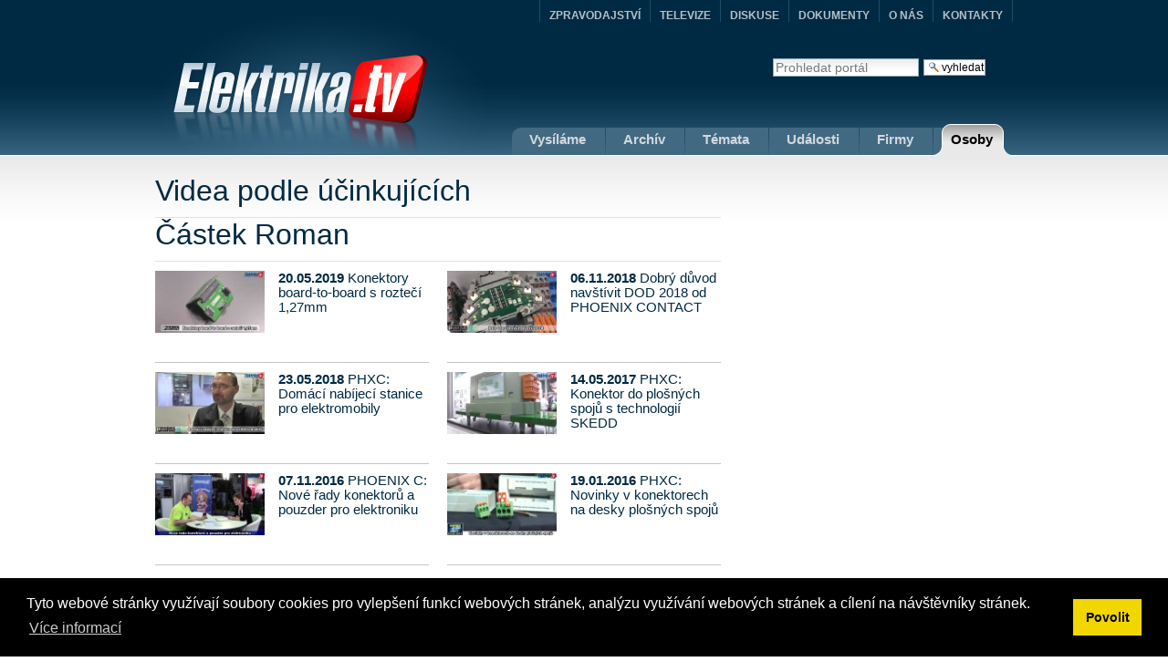

--- FILE ---
content_type: text/html;charset=utf-8
request_url: https://elektrika.tv/by-person/castek-roman
body_size: 4322
content:
<!DOCTYPE html PUBLIC "-//W3C//DTD XHTML 1.0 Transitional//EN" "http://www.w3.org/TR/xhtml1/DTD/xhtml1-transitional.dtd">
<html xmlns="http://www.w3.org/1999/xhtml"><head><meta http-equiv="X-UA-Compatible" content="IE=edge,chrome=1" /><meta http-equiv="Content-Language" content="cs" /><meta http-equiv="content-type" content="text/html; charset=utf-8" /><meta name="robots" content="index, follow" /><meta name="googlebot" content="index,follow" /><meta name="revisit-after" content="1 days" /><meta name="rating" content="general" /><!--[if lte IE 6]><link rel="stylesheet" href="ie.css" type="text/css"  media="screen, projection" /><![endif]--><title>Elektrika.TV - &#268;esk&#253; elektrotechnick&#253; videocast</title><base href="https://elektrika.tv/" /><meta http-equiv="Content-Type" content="text/html;charset=utf-8" /><meta name="generator" content="Plone - http://plone.org" /><meta http-equiv="X-UA-Compatible" content="IE=edge" /><meta content="Redakce Elektrika.TV" name="author" /><meta content="Videa ze sv&#283;ta elektrotechniky" name="description" /><meta content="video,elektrika,elektro" name="keywords" /><meta http-equiv="imagetoolbar" content="no" /><style type="text/css" media="screen">@import url(https://elektrika.tv/portal_css/ElektrikaTvTheme/base-cachekey7552.css);</style><link rel="stylesheet" type="text/css" media="screen" href="https://elektrika.tv/portal_css/ElektrikaTvTheme/resourcetinymce.stylesheetstinymce-cachekey3030.css" /><style type="text/css">@import url(https://elektrika.tv/portal_css/ElektrikaTvTheme/print-cachekey2908.css);</style><style type="text/css">@import url(https://elektrika.tv/portal_css/ElektrikaTvTheme/resourcecollective.flowplayer.cssflowplayer-cachekey9345.css);</style><style type="text/css">@import url(https://elektrika.tv/portal_css/ElektrikaTvTheme/resourcexdv_elektrika-cachekey7066.css);</style><script type="text/javascript" src="https://elektrika.tv/portal_javascripts/ElektrikaTvTheme/resourcejquery-1.3.2.min-cachekey7582.js">
      </script><script type="text/javascript" src="https://elektrika.tv/portal_javascripts/ElektrikaTvTheme/resourcecollective.flowplayerflowplayer.min-cachekey6770.js">
      </script><script type="text/javascript" src="https://elektrika.tv/portal_javascripts/ElektrikaTvTheme/resourcecollective.blogging.staticblogging-cachekey8709.js">
      </script><script type="text/javascript" src="https://elektrika.tv/portal_javascripts/ElektrikaTvTheme/resourceevideo.resourcesgeo-cachekey8885.js">
      </script><link rel="canonical" href="https://elektrika.tv" /><link rel="kss-base-url" href="https://elektrika.tv" /><link rel="alternate" href="https://elektrika.tv/vsechna-videa/RSS" title="Videa Elektrika.TV" type="application/rss+xml" /><link rel="shortcut icon" type="image/x-icon" href="https://elektrika.tv/favicon.ico" /><link rel="home" href="https://elektrika.tv" title="&#218;vodn&#237; str&#225;nka" /><link rel="contents" href="https://elektrika.tv/sitemap" title="Mapa port&#225;lu" /><link rel="search" href="https://elektrika.tv/search_form" title="Search this site" /></head><body class="template-by-person" dir="ltr"><div id="nastred"><div id="hlavicka"><div id="portal-searchbox">
    <form name="searchform" action="https://elektrika.tv/search" id="searchform">

        <label for="searchGadget" class="hiddenStructure">Vyhledat</label>

        <div class="LSBox">
        <input name="SearchableText" type="text" size="18" title="Prohledat port&#225;l" accesskey="4" class="inputLabel" id="searchGadget" /><input class="searchButton" type="submit" value="Vyhledat" /><div class="LSResult" id="LSResult" style=""><div class="LSShadow" id="LSShadow"></div></div>
        </div>
    </form>

</div><div id="logo"><a id="portal-logo" accesskey="1" href="https://elektrika.tv">
    <img src="https://elektrika.tv/elektrika-tv.jpg" alt="" title="" height="169" width="398" /></a></div><div id="menu"><ul><li id="livetab"><a href="https://elektrika.tv/live" title="Vys&#237;l&#225;me"><span></span>Vys&#237;l&#225;me</a></li>
        <li><a href="https://elektrika.tv/by-date" title="Arch&#237;v"><span></span>Arch&#237;v</a></li>
        <li><a href="https://elektrika.tv/by-genre" title="T&#233;mata"><span></span>T&#233;mata</a></li>
        <li><a href="https://elektrika.tv/by-event" title="Ud&#225;losti"><span></span>Ud&#225;losti</a></li>
        <li><a href="https://elektrika.tv/by-company" title="Firmy"><span></span>Firmy</a></li>
        <li id="posledni" class="aktivni3"><a href="https://elektrika.tv/by-person" title="Osoby"><span></span>Osoby</a></li>
    </ul><div id="konecmenu"></div></div><div id="hornimenu"><ul class="portal-elektrikafamily"><li><a href="http://elektrika.cz" title="ZPRAVODAJSTV&#205;">ZPRAVODAJSTV&#205;</a></li>
        
        
            <li><a href="http://elektrika.tv" title="TELEVIZE">TELEVIZE</a></li>
        
        
            <li><a href="http://diskuse.elektrika.cz" title="DISKUSE">DISKUSE</a></li>
        
        
            <li><a href="http://zdroje.elektrika.cz" title="DOKUMENTY">DOKUMENTY</a></li>
        
        
            <li><a href="http://elektrika.info" title="O N&#193;S">O N&#193;S</a></li>
        
        
            <li class="posledni"><a href="http://elektrika.info/kontakt" title="KONTAKTY">KONTAKTY</a></li>
        
    </ul></div></div><div id="obal"><div class="">

                  


                  <div id="region-content" class="documentContent">

                    <span id="contentTopLeft"></span>
                    <span id="contentTopRight"></span>
                    
                    <a name="documentContent" id="documentContent"></a>

                    

    <dl class="portalMessage info" id="kssPortalMessage" style="display:none"><dt>Info</dt>
        <dd></dd>
    </dl><div id="viewlet-above-content"></div>

                    
                    <div id="content">
                      
                      

        <div id="leva">
            <a name="top" id="top"></a>
            <h1>Videa podle &#250;&#269;inkuj&#237;c&#237;ch</h1>
            
                <h1>&#268;&#225;stek Roman</h1>
                <div id="razeni">
                    <ul><li>
                                

    

    <a href="https://elektrika.tv/video/2019/190423_a19_phoenix_konektory_board_to_board.mp4" title="Konektory board-to-board s rozte&#269;&#237; 1,27mm"><img height="68" width="120" src="https://elektrika.tv/video/2019/190423_a19_phoenix_konektory_board_to_board.mp4/++atfield++current_splash-thumb" alt="Konektory board-to-board s rozte&#269;&#237; 1,27mm" /><strong class="discreet">20.05.2019</strong>
       <span>Konektory board-to-board s rozte&#269;&#237; 1,27mm</span>
       
    </a>


                            </li>
                            <li>
                                

    

    <a href="https://elektrika.tv/video/2018/181008_phoenix_dot.mp4" title="Dobr&#253; d&#367;vod nav&#353;t&#237;vit DOD 2018 od PHOENIX CONTACT"><img height="68" width="120" src="https://elektrika.tv/video/2018/181008_phoenix_dot.mp4/++atfield++current_splash-thumb" alt="Dobr&#253; d&#367;vod nav&#353;t&#237;vit DOD 2018 od PHOENIX CONTACT" /><strong class="discreet">06.11.2018</strong>
       <span>Dobr&#253; d&#367;vod nav&#353;t&#237;vit DOD 2018 od PHOENIX CONTACT</span>
       
    </a>


                            </li>
                            <li>
                                

    

    <a href="https://elektrika.tv/video/2018/180411_a18_phoenix_domaci_nabijeci_stanice.mp4" title="PHXC: Dom&#225;c&#237; nab&#237;jec&#237; stanice pro elektromobily"><img height="68" width="120" src="https://elektrika.tv/video/2018/180411_a18_phoenix_domaci_nabijeci_stanice.mp4/++atfield++current_splash-thumb" alt="PHXC: Dom&#225;c&#237; nab&#237;jec&#237; stanice pro elektromobily" /><strong class="discreet">23.05.2018</strong>
       <span>PHXC: Dom&#225;c&#237; nab&#237;jec&#237; stanice pro elektromobily</span>
       
    </a>


                            </li>
                            <li>
                                

    

    <a href="https://elektrika.tv/video/2017/17phxc_konektor_do_plosnych_spoju.mp4" title="PHXC: Konektor do plo&#353;n&#253;ch spoj&#367; s technologi&#237; SKEDD"><img height="68" width="120" src="https://elektrika.tv/video/2017/17phxc_konektor_do_plosnych_spoju.mp4/++atfield++current_splash-thumb" alt="PHXC: Konektor do plo&#353;n&#253;ch spoj&#367; s technologi&#237; SKEDD" /><strong class="discreet">14.05.2017</strong>
       <span>PHXC: Konektor do plo&#353;n&#253;ch spoj&#367; s technologi&#237; SKEDD</span>
       
    </a>


                            </li>
                            <li>
                                

    

    <a href="https://elektrika.tv/video/2016/160526_amper16_phoenix_c_nova_rada_pouzder_pro_elektroniku.mp4" title="PHOENIX C: Nov&#233; &#345;ady konektor&#367; a pouzder pro elektroniku "><img height="68" width="120" src="https://elektrika.tv/video/2016/160526_amper16_phoenix_c_nova_rada_pouzder_pro_elektroniku.mp4/++atfield++current_splash-thumb" alt="PHOENIX C: Nov&#233; &#345;ady konektor&#367; a pouzder pro elektroniku " /><strong class="discreet">07.11.2016</strong>
       <span>PHOENIX C: Nov&#233; &#345;ady konektor&#367; a pouzder pro elektroniku </span>
       
    </a>


                            </li>
                            <li>
                                

    

    <a href="https://elektrika.tv/video/2015/151119_amper15_phoenix_konektory_do_dps.mp4" title="PHXC: Novinky v konektorech na desky plo&#353;n&#253;ch spoj&#367;"><img height="68" width="120" src="https://elektrika.tv/video/2015/151119_amper15_phoenix_konektory_do_dps.mp4/++atfield++current_splash-thumb" alt="PHXC: Novinky v konektorech na desky plo&#353;n&#253;ch spoj&#367;" /><strong class="discreet">19.01.2016</strong>
       <span>PHXC: Novinky v konektorech na desky plo&#353;n&#253;ch spoj&#367;</span>
       
    </a>


                            </li>
                    </ul></div>
                <div id="strankovani">
                    

                </div>
            
            
        </div>
    
                    </div>
                    

                    
                    
                      


                    
                    

                    <span id="contentBottomLeft"></span>
                    <span id="contentBottomRight"></span>

                  </div>

                </div></div></div><div id="pata-obal"><div id="pata"><div id="uvodem"><h3>P&#225;r slov o Elektrika.tv</h3><img src="tv.gif" alt="" /><p>Spole&#269;nost Elektrika.info m&#225; vizi nejv&#283;t&#353;&#237;ho multimedi&#225;ln&#237;ho zdroje informac&#237; v oblasti pr&#367;myslov&#253;ch a instala&#269;n&#237;ch technologi&#237;.</p></div><div id="projekty"><h3>Na&#353;e dal&#353;&#237; projekty</h3><ul><li><a href="http://elektrika.cz" title="ZPRAVODAJSTV&#205;">ZPRAVODAJSTV&#205;</a></li><li><a href="http://elektrika.tv" title="TELEVIZE">TELEVIZE</a></li><li><a href="http://diskuse.elektrika.cz" title="DISKUSE">DISKUSE</a></li><li><a href="http://zdroje.elektrika.cz" title="DOKUMENTY">DOKUMENTY</a></li><li><a href="http://elektrika.info" title="O N&#193;S">O N&#193;S</a></li><li class="posledni"><a href="http://elektrika.info/kontakt" title="KONTAKTY">KONTAKTY</a></li></ul></div><div id="aktualne"><h3>Aktu&#225;ln&#283; z Elektrika.cz</h3><ul><li>
            <a href="https://elektrika.cz/data/clanky/eh-vymenujte-druhy-spinacu-ktere-pouzivame-zejmena-v-domech-1987">EH#:  Vyjmenujte druhy sp&#237;na&#269;&#367;, kter&#233; jsme ...</a>
        </li><li>
            <a href="https://elektrika.cz/data/clanky/unit-podrobnosti-o-artez-2026">UNIT: Podrobnosti o ARTEZ 2026</a>
        </li><li>
            <a href="https://elektrika.cz/data/clanky/proc-instalovat-bezdratovou-systemovou-elektroinstalaci">Pro&#269; instalovat bezdr&#225;tovou syst&#233;movou ...</a>
        </li><li><a href="https://elektrika.cz"><strong>Additional articles</strong></a></li></ul></div><div id="copyright"><p class="vlevo">Copyright &#169; 1998-2026</p><p class="vlevo">&#160;|&#160;<a href="http://elektrika.tv/login_form" title="P&#345;ihl&#225;&#353;en&#237;">P&#345;ihl&#225;&#353;en&#237;</a>&#160;
    </p><p class="vpravo"><span id="mail">Pi&#353;te na <a href="http://elektrika.info/historie-spolecnosti/telefonni-spojeni">redakce@elektrika.cz</a></span> <span id="tel">Volejte na +420 773 123 100</span></p></div></div></div><script src="https://cdn.jsdelivr.net/npm/cookieconsent@3/build/cookieconsent.min.js" data-cfasync="false"></script><script>
window.cookieconsent.initialise({
  "palette": {
    "popup": {
      "background": "#000"
    },
    "button": {
      "background": "#f1d600"
    }
  },
  // "type": "opt-out",
  "content": {
    "message": "Tyto webov&#233; str&#225;nky vyu&#382;&#237;vaj&#237; soubory cookies pro vylep&#353;en&#237; funkc&#237; webov&#253;ch str&#225;nek, anal&#253;zu vyu&#382;&#237;v&#225;n&#237; webov&#253;ch str&#225;nek a c&#237;len&#237; na n&#225;v&#353;t&#283;vn&#237;ky str&#225;nek.",
    "dismiss": "Povolit",
    "deny": "Odm&#237;tnout",
    "link": "V&#237;ce informac&#237;",
    "href": "https://elektrika.info/news/informace-o-zpracovani-a-ochrane-osobnich-udaju"
  }
});
</script><script type="text/javascript">

  var _gaq = _gaq || [];
  _gaq.push(['_setAccount', 'UA-262304-5']);
  _gaq.push(['_trackPageview']);

  (function() {
    var ga = document.createElement('script'); ga.type = 'text/javascript'; ga.async = true;
    ga.src = ('https:' == document.location.protocol ? 'https://ssl' : 'http://www') + '.google-analytics.com/ga.js';
    var s = document.getElementsByTagName('script')[0]; s.parentNode.insertBefore(ga, s);
  })();

</script><!-- Google tag (gtag.js) --><script async="" src="https://www.googletagmanager.com/gtag/js?id=G-C30M1KMGGT"></script><script>
  window.dataLayer = window.dataLayer || [];
  function gtag(){dataLayer.push(arguments);}
  gtag('js', new Date());

  gtag('config', 'G-C30M1KMGGT');
</script></body></html>

--- FILE ---
content_type: application/javascript
request_url: https://video.elektrika.cz/live-check?callback=jsonp1768692301125&_=1768692302348
body_size: 44
content:
jsonp1768692301125({'live': '0'})